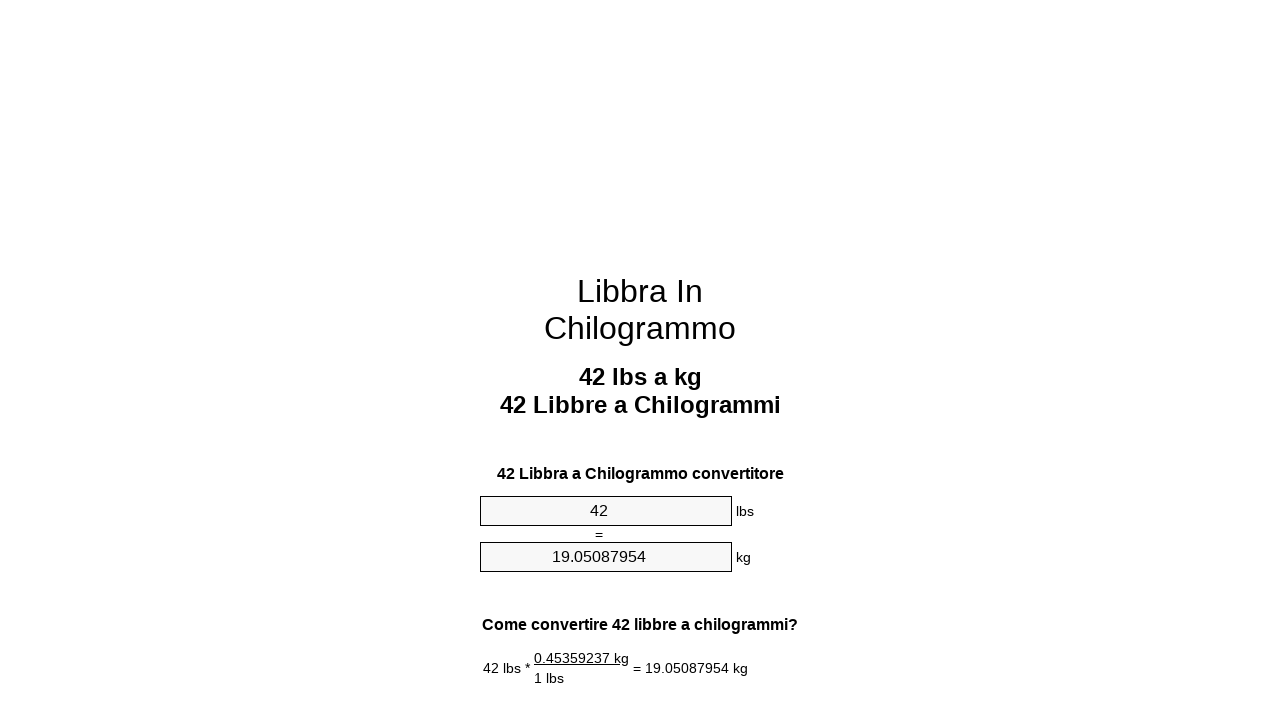

--- FILE ---
content_type: text/html
request_url: https://lbs-to-kg.appspot.com/2/it/42-libbra-in-chilogrammo.html
body_size: 6171
content:
<!DOCTYPE html><html dir="ltr" lang="it"><head><meta charset="utf-8"><title>42 Libbre a Chilogrammi convertitore di unità | 42 lbs a kg convertitore di unità</title> <meta name="description" content="42 lbs a kg (42 libbre a chilogrammi) convertitore di unità. Convertire 42 Libbra a Chilogrammo con la formula, la conversione pesi comuni, tabelle di conversione e di più."> <meta name="keywords" content="42 lb a Chilogrammi, 42 lbs a Chilogrammo, 42 Libbre a Chilogrammi, 42 Libbre a Chilogrammo, 42 Libbra a Chilogrammi, 42 lb a kg, 42 lb a Chilogrammo, 42 lbs a kg, 42 Libbre a kg"><meta name="viewport" content="width=device-width, initial-scale=1, maximum-scale=1, user-scalable=0"><link rel="icon" type="image/x-icon" href="https://lbs-to-kg.appspot.com/favicon.ico"><link rel="shortcut icon" type="image/x-icon" href="https://lbs-to-kg.appspot.com/favicon.ico"><link rel="icon" type="image/gif" href="https://lbs-to-kg.appspot.com/favicon.gif"><link rel="icon" type="image/png" href="https://lbs-to-kg.appspot.com/favicon.png"><link rel="apple-touch-icon" href="https://lbs-to-kg.appspot.com/apple-touch-icon.png"><link rel="apple-touch-icon" href="https://lbs-to-kg.appspot.com/apple-touch-icon-57x57.png" sizes="57x57"><link rel="apple-touch-icon" href="https://lbs-to-kg.appspot.com/apple-touch-icon-60x60.png" sizes="60x60"><link rel="apple-touch-icon" href="https://lbs-to-kg.appspot.com/apple-touch-icon-72x72.png" sizes="72x72"><link rel="apple-touch-icon" href="https://lbs-to-kg.appspot.com/apple-touch-icon-76x76.png" sizes="76x76"><link rel="apple-touch-icon" href="https://lbs-to-kg.appspot.com/apple-touch-icon-114x114.png" sizes="114x114"><link rel="apple-touch-icon" href="https://lbs-to-kg.appspot.com/apple-touch-icon-120x120.png" sizes="120x120"><link rel="apple-touch-icon" href="https://lbs-to-kg.appspot.com/apple-touch-icon-128x128.png" sizes="128x128"><link rel="apple-touch-icon" href="https://lbs-to-kg.appspot.com/apple-touch-icon-144x144.png" sizes="144x144"><link rel="apple-touch-icon" href="https://lbs-to-kg.appspot.com/apple-touch-icon-152x152.png" sizes="152x152"><link rel="apple-touch-icon" href="https://lbs-to-kg.appspot.com/apple-touch-icon-180x180.png" sizes="180x180"><link rel="apple-touch-icon" href="https://lbs-to-kg.appspot.com/apple-touch-icon-precomposed.png"><link rel="icon" type="image/png" href="https://lbs-to-kg.appspot.com/favicon-16x16.png" sizes="16x16"><link rel="icon" type="image/png" href="https://lbs-to-kg.appspot.com/favicon-32x32.png" sizes="32x32"><link rel="icon" type="image/png" href="https://lbs-to-kg.appspot.com/favicon-96x96.png" sizes="96x96"><link rel="icon" type="image/png" href="https://lbs-to-kg.appspot.com/favicon-160x160.png" sizes="160x160"><link rel="icon" type="image/png" href="https://lbs-to-kg.appspot.com/favicon-192x192.png" sizes="192x192"><link rel="icon" type="image/png" href="https://lbs-to-kg.appspot.com/favicon-196x196.png" sizes="196x196"><link rel="alternate" href="https://lbs-to-kg.appspot.com/42-lbs-to-kg.html" hreflang="en"><link rel="alternate" href="https://lbs-to-kg.appspot.com/0/bg/42-funt-v-kilogram.html" hreflang="bg"><link rel="alternate" href="https://lbs-to-kg.appspot.com/0/cs/42-libra-na-kilogram.html" hreflang="cs"><link rel="alternate" href="https://lbs-to-kg.appspot.com/0/da/42-pund-til-kilogram.html" hreflang="da"><link rel="alternate" href="https://lbs-to-kg.appspot.com/0/de/42-pfund-in-kilogramm.html" hreflang="de"><link rel="alternate" href="https://lbs-to-kg.appspot.com/1/el/42-limpra-se-chiliogrammo.html" hreflang="el"><link rel="alternate" href="https://lbs-to-kg.appspot.com/1/es/42-libra-en-kilogramo.html" hreflang="es"><link rel="alternate" href="https://lbs-to-kg.appspot.com/1/et/42-nael-et-kilogramm.html" hreflang="et"><link rel="alternate" href="https://lbs-to-kg.appspot.com/1/fi/42-pauna-kilogramma.html" hreflang="fi"><link rel="alternate" href="https://lbs-to-kg.appspot.com/2/fr/42-livre-en-kilogramme.html" hreflang="fr"><link rel="alternate" href="https://lbs-to-kg.appspot.com/2/hr/42-funta-u-kilogram.html" hreflang="hr"><link rel="alternate" href="https://lbs-to-kg.appspot.com/2/hu/42-font-kilogramm.html" hreflang="hu"><link rel="alternate" href="https://lbs-to-kg.appspot.com/2/it/42-libbra-in-chilogrammo.html" hreflang="it"><link rel="alternate" href="https://lbs-to-kg.appspot.com/3/lt/42-svaras-iki-kilogramas.html" hreflang="lt"><link rel="alternate" href="https://lbs-to-kg.appspot.com/3/mt/42-lira-fil-kilogramma.html" hreflang="mt"><link rel="alternate" href="https://lbs-to-kg.appspot.com/3/nl/42-pond-naar-kilogram.html" hreflang="nl"><link rel="alternate" href="https://lbs-to-kg.appspot.com/3/pl/42-funt-na-kilogram.html" hreflang="pl"><link rel="alternate" href="https://lbs-to-kg.appspot.com/4/pt/42-libra-em-quilograma.html" hreflang="pt"><link rel="alternate" href="https://lbs-to-kg.appspot.com/4/ro/42-livra-in-kilogram.html" hreflang="ro"><link rel="alternate" href="https://lbs-to-kg.appspot.com/4/sk/42-libra-na-kilogram.html" hreflang="sk"><link rel="alternate" href="https://lbs-to-kg.appspot.com/4/sv/42-pund-till-kilogram.html" hreflang="sv"><link rel="alternate" href="https://lbs-to-kg.appspot.com/5/af/42-pond-in-kilogram.html" hreflang="af"><link rel="alternate" href="https://lbs-to-kg.appspot.com/5/ar/42-pound-to-kilogram.html" hreflang="ar"><link rel="alternate" href="https://lbs-to-kg.appspot.com/5/az/42-narinlamaq-kiloqram.html" hreflang="az"><link rel="alternate" href="https://lbs-to-kg.appspot.com/5/bn/42-pound-to-kilogram.html" hreflang="bn"><link rel="alternate" href="https://lbs-to-kg.appspot.com/6/ca/42-lliura-a-quilogram.html" hreflang="ca"><link rel="alternate" href="https://lbs-to-kg.appspot.com/6/hi/42-pound-to-kilogram.html" hreflang="hi"><link rel="alternate" href="https://lbs-to-kg.appspot.com/6/id/42-pon-ke-kilogram.html" hreflang="id"><link rel="alternate" href="https://lbs-to-kg.appspot.com/6/ja/42-pound-to-kilogram.html" hreflang="ja"><link rel="alternate" href="https://lbs-to-kg.appspot.com/7/ko/42-pound-to-kilogram.html" hreflang="ko"><link rel="alternate" href="https://lbs-to-kg.appspot.com/7/no/42-libra-til-kilogram.html" hreflang="no"><link rel="alternate" href="https://lbs-to-kg.appspot.com/7/ru/42-funt-v-kilogramm.html" hreflang="ru"><link rel="alternate" href="https://lbs-to-kg.appspot.com/7/sl/42-funt-v-kilogram.html" hreflang="sl"><link rel="alternate" href="https://lbs-to-kg.appspot.com/8/sq/42-funta-ne-kilogrami.html" hreflang="sq"><link rel="alternate" href="https://lbs-to-kg.appspot.com/8/th/42-pound-to-kilogram.html" hreflang="th"><link rel="alternate" href="https://lbs-to-kg.appspot.com/8/gu/42-pound-to-kilogram.html" hreflang="gu"><link rel="alternate" href="https://lbs-to-kg.appspot.com/8/tr/42-pound-kilogram.html" hreflang="tr"><link rel="alternate" href="https://lbs-to-kg.appspot.com/9/uk/42-funt-v-kilohram.html" hreflang="uk"><link rel="alternate" href="https://lbs-to-kg.appspot.com/9/vi/42-pound-sang-kilogam.html" hreflang="vi"><link rel="alternate" href="https://lbs-to-kg.appspot.com/9/zhs/42-pound-to-kilogram.html" hreflang="zh-Hans"><link rel="alternate" href="https://lbs-to-kg.appspot.com/9/zht/42-pound-to-kilogram.html" hreflang="zh-Hant"><link rel="alternate" href="https://lbs-to-kg.appspot.com/10/engb/42-pounds-to-kilogramme.html" hreflang="en-GB"><link rel="canonical" href="https://lbs-to-kg.appspot.com/2/it/42-libbra-in-chilogrammo.html">  <meta name="robots" content="index,follow"> <style type="text/css">*{font-family:arial,sans-serif;-webkit-appearance:none;-webkit-touch-callout:none;font-size:14px}body{margin:0;padding:0}.wrapper{width:320px;overflow:hidden;margin:0 auto;background-color:#fff}.ad_1{position:absolute;top:5px;left:calc(50% - 480px);padding:0;margin:0;width:300px;height:600px;overflow:hidden}.ad_2{padding:0;margin:0;width:320px;height:100px;overflow:hidden}.ad_3{padding:0;margin:0;width:320px;height:250px;overflow:hidden}.ad_4{padding:0;margin:0;width:320px;height:250px;display:none;overflow:hidden}.adsense_1{width:300px;height:600px;display:inline-block}.adsense_2{width:320px;height:100px;display:inline-block}.adsense_3{width:300px;height:250px;display:inline-block}.adsense_4{width:300px;height:250px;display:none}.header{overflow:hidden;text-align:center;padding-top:20px}.header a,.header a:active,.header a:hover{font-size:32px;color:#000;text-align:center;text-decoration:none}h1,h2{width:100%;text-align:center;font-weight:bold}h1,h1 span{font-size:24px}h2{font-size:16px;padding-top:30px}img{padding-left:5px;width:310px;height:705px}.text{padding:0 5px 5px 5px}.text a,.text a:hover,.text a:active{color:#005dab}.link_list,.footer ol{list-style:none;padding:0}.link_list li,.footer ol li{width:310px;padding:5px}.link_list li h3{padding:0;margin:0}.link_list li a,.link_list li a:hover,.link_list li a:active,.footer ol li a,.footer ol li a:hover,.footer ol li a:active,.footer ol li span{display:block;padding:5px 0 5px 0;color:#000;text-decoration:none}.link_list li a:hover,.footer ol li a:hover{text-decoration:underline}.link_list li a:after{content:"〉";float:right}input{width:240px;text-align:center;background-color:#f8f8f8;border:1px solid #000;padding:5px;font-size:16px}.center{padding-left:115px}.underline{text-decoration:underline;width:70px}.center1{text-align:center}.left{text-align:left}.right{text-align:right}.common,.common th,.common td{border:1px solid #000;border-collapse:collapse;padding:5px;width:300px}.common th{background-color:#cecece}.common td{width:50%;font-size:12px}.conversion{margin-bottom:20px}.b1{background-color:#f8f8f8}.footer{overflow:hidden;background-color:#dcdcdc;margin-top:30px}.footer ol li,.footer ol li a,.footer ol li span{text-align:center;color:#666}@media(min-width:759px) and (max-width:1014px){.ad_1{width:160px;left:calc(50% - 340px)}.adsense_1{width:160px}}@media(max-width:758px){.ad_1,.adsense_1{display:none}.ad_4,.adsense_4{display:inline-block}}</style><script type="text/javascript">function roundNumber(a,b){return Math.round(Math.round(a*Math.pow(10,b+1))/Math.pow(10,1))/Math.pow(10,b)}function convert(e,a,d,f){var c=document.getElementById(e).value;var b="";if(c!=""){if(!isNaN(c)){b=roundNumber(c*d,f)}}if(document.getElementById(a).hasAttribute("value")){document.getElementById(a).value=b}else{document.getElementById(a).textContent=b}};</script><script type="application/ld+json">
        {
            "@context": "http://schema.org",
            "@type": "WebSite",
            "name": "Libbra In Chilogrammo",
            "url": "https://lbs-to-kg.appspot.com/2/it/"
        }
    </script><script type="application/ld+json">
        {
            "@context": "http://schema.org",
            "@type": "BreadcrumbList",
            "itemListElement":
            [
                {
                    "@type": "ListItem",
                    "position": 1,
                    "item":
                    {
                        "@id": "https://lbs-to-kg.appspot.com/2/it/42-libbra-in-chilogrammo.html",
                        "name": "42 Libbre"
                    }
                }
            ]
        }
    </script> </head><body><div class="wrapper"><div class="ad_2"><script async src="//pagead2.googlesyndication.com/pagead/js/adsbygoogle.js"></script><ins class="adsbygoogle adsense_2" data-ad-client="ca-pub-5743809677409270" data-ad-slot="5550674744" data-ad-format="auto"></ins><script>(adsbygoogle=window.adsbygoogle||[]).push({});</script></div><div class="header"><header><a title="Libbra In Chilogrammo Convertitore Di Unità" href="https://lbs-to-kg.appspot.com/2/it/">Libbra In Chilogrammo</a></header></div><div><h1>42 lbs a kg<br>42 Libbre a Chilogrammi</h1></div><div><div><h2>42 Libbra a Chilogrammo convertitore</h2></div><div><form><div><input id="from" type="number" min="0" max="1000000000000" step="any" placeholder="1" onkeyup="convert('from', 'to', 0.45359237, 10);" onchange="convert('from', 'to', 0.45359237, 10);" value="42">&nbsp;<span class="unit">lbs</span></div><div class="center">=</div><div><input id="to" type="number" min="0" max="1000000000000" step="any" placeholder="1" onkeyup="convert('to', 'from', 2.20462262185, 10);" onchange="convert('to', 'from', 2.20462262185, 10);" value="19.05087954">&nbsp;<span class="unit">kg</span></div></form></div></div><div><div><h2>Come convertire 42 libbre a chilogrammi?</h2></div><div><table><tr><td class="right" rowspan="2">42&nbsp;lbs *</td><td class="underline">0.45359237&nbsp;kg</td><td class="left" rowspan="2">=&nbsp;19.05087954&nbsp;kg</td></tr><tr><td>1 lbs</td></tr></table></div></div><div class="ad_3"><script async src="//pagead2.googlesyndication.com/pagead/js/adsbygoogle.js"></script><ins class="adsbygoogle adsense_3" data-ad-client="ca-pub-5743809677409270" data-ad-slot="7027407947" data-ad-format="auto"></ins><script>(adsbygoogle=window.adsbygoogle||[]).push({});</script></div><div><div><h2>Convertire 42 lbs di pesi comuni</h2></div><div><table class="common"><tr><th>Unità di misura</th><th>Peso</th></tr><tr class="b1"><td>Microgrammo</td><td>19050879540.0 µg</td></tr><tr><td>Milligrammo</td><td>19050879.54 mg</td></tr><tr class="b1"><td>Grammo</td><td>19050.87954 g</td></tr><tr><td>Oncia</td><td>672.0 oz</td></tr><tr class="b1"><td>Libbra</td><td>42.0 lbs</td></tr><tr><td>Chilogrammo</td><td>19.05087954 kg</td></tr><tr class="b1"><td>Mina</td><td>3.0 st</td></tr><tr><td>Short ton</td><td>0.021 ton</td></tr><tr class="b1"><td>Tonnellata</td><td>0.0190508795 t</td></tr><tr><td>Long ton</td><td>0.01875 Long tons</td></tr></table></div></div><div class="ad_4"><script async src="//pagead2.googlesyndication.com/pagead/js/adsbygoogle.js"></script><ins class="adsbygoogle adsense_4" data-ad-client="ca-pub-5743809677409270" data-ad-slot="8504141141" data-ad-format="auto"></ins><script>(adsbygoogle=window.adsbygoogle||[]).push({});</script></div><div><div><h2>42 Libbra tabella di conversione</h2></div><div><img alt="42 Libbra tabella di conversione" src="https://lbs-to-kg.appspot.com/image/42.png"></div></div><div><div><h2>Ulteriori libbre a chilogrammi calcoli</h2></div><div><ol class="link_list"><li class="b1"><a title="41 lbs a kg | 41 Libbre a Chilogrammi" href="https://lbs-to-kg.appspot.com/2/it/41-libbra-in-chilogrammo.html">41 lbs a kg</a></li><li><a title="41.1 lbs a kg | 41.1 Libbre a Chilogrammi" href="https://lbs-to-kg.appspot.com/2/it/41.1-libbra-in-chilogrammo.html">41.1 Libbre a kg</a></li><li class="b1"><a title="41.2 lbs a kg | 41.2 Libbre a Chilogrammi" href="https://lbs-to-kg.appspot.com/2/it/41.2-libbra-in-chilogrammo.html">41.2 Libbre a kg</a></li><li><a title="41.3 lbs a kg | 41.3 Libbre a Chilogrammi" href="https://lbs-to-kg.appspot.com/2/it/41.3-libbra-in-chilogrammo.html">41.3 Libbre a kg</a></li><li class="b1"><a title="41.4 lbs a kg | 41.4 Libbre a Chilogrammi" href="https://lbs-to-kg.appspot.com/2/it/41.4-libbra-in-chilogrammo.html">41.4 Libbre a Chilogrammo</a></li><li><a title="41.5 lbs a kg | 41.5 Libbre a Chilogrammi" href="https://lbs-to-kg.appspot.com/2/it/41.5-libbra-in-chilogrammo.html">41.5 lbs a Chilogrammi</a></li><li class="b1"><a title="41.6 lbs a kg | 41.6 Libbre a Chilogrammi" href="https://lbs-to-kg.appspot.com/2/it/41.6-libbra-in-chilogrammo.html">41.6 Libbre a kg</a></li><li><a title="41.7 lbs a kg | 41.7 Libbre a Chilogrammi" href="https://lbs-to-kg.appspot.com/2/it/41.7-libbra-in-chilogrammo.html">41.7 lbs a Chilogrammo</a></li><li class="b1"><a title="41.8 lbs a kg | 41.8 Libbre a Chilogrammi" href="https://lbs-to-kg.appspot.com/2/it/41.8-libbra-in-chilogrammo.html">41.8 Libbre a Chilogrammo</a></li><li><a title="41.9 lbs a kg | 41.9 Libbre a Chilogrammi" href="https://lbs-to-kg.appspot.com/2/it/41.9-libbra-in-chilogrammo.html">41.9 lbs a kg</a></li><li class="b1"><a title="42 lbs a kg | 42 Libbre a Chilogrammi" href="https://lbs-to-kg.appspot.com/2/it/42-libbra-in-chilogrammo.html">42 Libbre a kg</a></li><li><a title="42.1 lbs a kg | 42.1 Libbre a Chilogrammi" href="https://lbs-to-kg.appspot.com/2/it/42.1-libbra-in-chilogrammo.html">42.1 lbs a Chilogrammi</a></li><li class="b1"><a title="42.2 lbs a kg | 42.2 Libbre a Chilogrammi" href="https://lbs-to-kg.appspot.com/2/it/42.2-libbra-in-chilogrammo.html">42.2 Libbre a kg</a></li><li><a title="42.3 lbs a kg | 42.3 Libbre a Chilogrammi" href="https://lbs-to-kg.appspot.com/2/it/42.3-libbra-in-chilogrammo.html">42.3 lbs a kg</a></li><li class="b1"><a title="42.4 lbs a kg | 42.4 Libbre a Chilogrammi" href="https://lbs-to-kg.appspot.com/2/it/42.4-libbra-in-chilogrammo.html">42.4 Libbre a Chilogrammo</a></li><li><a title="42.5 lbs a kg | 42.5 Libbre a Chilogrammi" href="https://lbs-to-kg.appspot.com/2/it/42.5-libbra-in-chilogrammo.html">42.5 lbs a Chilogrammi</a></li><li class="b1"><a title="42.6 lbs a kg | 42.6 Libbre a Chilogrammi" href="https://lbs-to-kg.appspot.com/2/it/42.6-libbra-in-chilogrammo.html">42.6 lbs a Chilogrammi</a></li><li><a title="42.7 lbs a kg | 42.7 Libbre a Chilogrammi" href="https://lbs-to-kg.appspot.com/2/it/42.7-libbra-in-chilogrammo.html">42.7 Libbre a Chilogrammo</a></li><li class="b1"><a title="42.8 lbs a kg | 42.8 Libbre a Chilogrammi" href="https://lbs-to-kg.appspot.com/2/it/42.8-libbra-in-chilogrammo.html">42.8 Libbre a Chilogrammi</a></li><li><a title="42.9 lbs a kg | 42.9 Libbre a Chilogrammi" href="https://lbs-to-kg.appspot.com/2/it/42.9-libbra-in-chilogrammo.html">42.9 Libbre a Chilogrammo</a></li><li class="b1"><a title="43 lbs a kg | 43 Libbre a Chilogrammi" href="https://lbs-to-kg.appspot.com/2/it/43-libbra-in-chilogrammo.html">43 lbs a Chilogrammo</a></li></ol></div></div> <div><div><h2>Ortografia alternativa</h2></div><div>42 lb in Chilogrammi, 42 lb a Chilogrammi, 42 lbs in Chilogrammo, 42 lbs a Chilogrammo, 42 Libbre in Chilogrammi, 42 Libbre a Chilogrammi, 42 Libbre in Chilogrammo, 42 Libbre a Chilogrammo, 42 Libbra in Chilogrammi, 42 Libbra a Chilogrammi, 42 lb in kg, 42 lb a kg, 42 lb in Chilogrammo, 42 lb a Chilogrammo, 42 lbs in kg, 42 lbs a kg, 42 Libbre in kg, 42 Libbre a kg</div></div> <div><div><h2>Ulteriori Lingue</h2></div><div><ol class="link_list"><li class="b1"><a title="42 Pounds To Kg Unit Converter" href="https://lbs-to-kg.appspot.com/42-lbs-to-kg.html" hreflang="en">&lrm;42 Pounds To Kg</a></li><li><a title="42 Фунт в Килограм преобразувател на единици" href="https://lbs-to-kg.appspot.com/0/bg/42-funt-v-kilogram.html" hreflang="bg">&lrm;42 Фунт в Килограм</a></li><li class="b1"><a title="42 Libra Na Kilogram Převod Jednotek" href="https://lbs-to-kg.appspot.com/0/cs/42-libra-na-kilogram.html" hreflang="cs">&lrm;42 Libra Na Kilogram</a></li><li><a title="42 Pund Til Kilogram Enhedsomregner" href="https://lbs-to-kg.appspot.com/0/da/42-pund-til-kilogram.html" hreflang="da">&lrm;42 Pund Til Kilogram</a></li><li class="b1"><a title="42 Pfund In Kilogramm Einheitenumrechner" href="https://lbs-to-kg.appspot.com/0/de/42-pfund-in-kilogramm.html" hreflang="de">&lrm;42 Pfund In Kilogramm</a></li><li><a title="42 λίμπρα σε Χιλιόγραμμο μετατροπέας μονάδων" href="https://lbs-to-kg.appspot.com/1/el/42-limpra-se-chiliogrammo.html" hreflang="el">&lrm;42 λίμπρα σε Χιλιόγραμμο</a></li><li class="b1"><a title="42 Libra En Kilogramo Conversor De Unidades" href="https://lbs-to-kg.appspot.com/1/es/42-libra-en-kilogramo.html" hreflang="es">&lrm;42 Libra En Kilogramo</a></li><li><a title="42 Nael Et Kilogramm Ühikuteisendi" href="https://lbs-to-kg.appspot.com/1/et/42-nael-et-kilogramm.html" hreflang="et">&lrm;42 Nael Et Kilogramm</a></li><li class="b1"><a title="42 Pauna Kilogramma Yksikkömuunnin" href="https://lbs-to-kg.appspot.com/1/fi/42-pauna-kilogramma.html" hreflang="fi">&lrm;42 Pauna Kilogramma</a></li><li><a title="42 Livre En Kilogramme Convertisseur D'Unités" href="https://lbs-to-kg.appspot.com/2/fr/42-livre-en-kilogramme.html" hreflang="fr">&lrm;42 Livre En Kilogramme</a></li><li class="b1"><a title="42 Funta U Kilogram Pretvornik Jedinica" href="https://lbs-to-kg.appspot.com/2/hr/42-funta-u-kilogram.html" hreflang="hr">&lrm;42 Funta U Kilogram</a></li><li><a title="42 Font Kilogramm Mértékegység Átváltó" href="https://lbs-to-kg.appspot.com/2/hu/42-font-kilogramm.html" hreflang="hu">&lrm;42 Font Kilogramm</a></li><li class="b1"><a title="42 Libbra In Chilogrammo Convertitore Di Unità" href="https://lbs-to-kg.appspot.com/2/it/42-libbra-in-chilogrammo.html" hreflang="it">&lrm;42 Libbra In Chilogrammo</a></li><li><a title="42 Svaras Iki Kilogramas Vieneto Konverterio" href="https://lbs-to-kg.appspot.com/3/lt/42-svaras-iki-kilogramas.html" hreflang="lt">&lrm;42 Svaras Iki Kilogramas</a></li><li class="b1"><a title="42 Lira Fil Kilogramma Konvertitur Unità" href="https://lbs-to-kg.appspot.com/3/mt/42-lira-fil-kilogramma.html" hreflang="mt">&lrm;42 Lira Fil Kilogramma</a></li><li><a title="42 Pond Naar Kilogram Eenheden Converter" href="https://lbs-to-kg.appspot.com/3/nl/42-pond-naar-kilogram.html" hreflang="nl">&lrm;42 Pond Naar Kilogram</a></li><li class="b1"><a title="42 Funt Na Kilogram Przelicznik Jednostek" href="https://lbs-to-kg.appspot.com/3/pl/42-funt-na-kilogram.html" hreflang="pl">&lrm;42 Funt Na Kilogram</a></li><li><a title="42 Libra Em Quilograma Conversor De Unidades" href="https://lbs-to-kg.appspot.com/4/pt/42-libra-em-quilograma.html" hreflang="pt">&lrm;42 Libra Em Quilograma</a></li><li class="b1"><a title="42 livră în Kilogram Convertor Unități De Măsură" href="https://lbs-to-kg.appspot.com/4/ro/42-livra-in-kilogram.html" hreflang="ro">&lrm;42 livră în Kilogram</a></li><li><a title="42 Libra Na Kilogram Konvertor Jednotiek" href="https://lbs-to-kg.appspot.com/4/sk/42-libra-na-kilogram.html" hreflang="sk">&lrm;42 Libra Na Kilogram</a></li><li class="b1"><a title="42 Pund Till Kilogram Enhetsomvandlaren" href="https://lbs-to-kg.appspot.com/4/sv/42-pund-till-kilogram.html" hreflang="sv">&lrm;42 Pund Till Kilogram</a></li><li><a title="42 Pond In Kilogram Eenheid Converter" href="https://lbs-to-kg.appspot.com/5/af/42-pond-in-kilogram.html" hreflang="af">&lrm;42 Pond In Kilogram</a></li><li class="b1"><a title="42 محوّل الوحدات كيلوغرام إلى رطل" href="https://lbs-to-kg.appspot.com/5/ar/42-pound-to-kilogram.html" hreflang="ar">&rlm;42 كيلوغرام إلى رطل</a></li><li><a title="42 Narınlamaq Kiloqram Vahid Converter" href="https://lbs-to-kg.appspot.com/5/az/42-narinlamaq-kiloqram.html" hreflang="az">&lrm;42 Narınlamaq Kiloqram</a></li><li class="b1"><a title="42 পাউন্ড মধ্যে কিলোগ্রাম ইউনিট কনভার্টার" href="https://lbs-to-kg.appspot.com/5/bn/42-pound-to-kilogram.html" hreflang="bn">&lrm;42 পাউন্ড মধ্যে কিলোগ্রাম</a></li><li><a title="42 Lliura A Quilogram Convertidor D'Unitats" href="https://lbs-to-kg.appspot.com/6/ca/42-lliura-a-quilogram.html" hreflang="ca">&lrm;42 Lliura A Quilogram</a></li><li class="b1"><a title="42 पाउण्ड से किलोग्राम इकाई कन्वर्टर" href="https://lbs-to-kg.appspot.com/6/hi/42-pound-to-kilogram.html" hreflang="hi">&lrm;42 पाउण्ड से किलोग्राम</a></li><li><a title="42 Pon Ke Kilogram Pengonversi Satuan" href="https://lbs-to-kg.appspot.com/6/id/42-pon-ke-kilogram.html" hreflang="id">&lrm;42 Pon Ke Kilogram</a></li><li class="b1"><a title="42 キログラムの単位換算ポンド" href="https://lbs-to-kg.appspot.com/6/ja/42-pound-to-kilogram.html" hreflang="ja">&lrm;42 キログラムポンド</a></li><li><a title="42 파운드 킬로그램 변환기 미터" href="https://lbs-to-kg.appspot.com/7/ko/42-pound-to-kilogram.html" hreflang="ko">&lrm;42 파운드 킬로그램</a></li><li class="b1"><a title="42 Libra Til Kilogram Enhetskovertering" href="https://lbs-to-kg.appspot.com/7/no/42-libra-til-kilogram.html" hreflang="no">&lrm;42 Libra Til Kilogram</a></li><li><a title="42 Фунт в Килограмм конвертер единиц" href="https://lbs-to-kg.appspot.com/7/ru/42-funt-v-kilogramm.html" hreflang="ru">&lrm;42 Фунт в Килограмм</a></li><li class="b1"><a title="42 Funt V Kilogram Pretvornik Enot" href="https://lbs-to-kg.appspot.com/7/sl/42-funt-v-kilogram.html" hreflang="sl">&lrm;42 Funt V Kilogram</a></li><li><a title="42 Funta Në Kilogrami Njësi Converter" href="https://lbs-to-kg.appspot.com/8/sq/42-funta-ne-kilogrami.html" hreflang="sq">&lrm;42 Funta Në Kilogrami</a></li><li class="b1"><a title="42 ปอนด์เพื่อกิโลกรัมแปลงหน่วย" href="https://lbs-to-kg.appspot.com/8/th/42-pound-to-kilogram.html" hreflang="th">&lrm;42 ปอนด์เพื่อกิโลกรัม</a></li><li><a title="42 પાઉન્ડ કિલોગ્રામ પરિવર્તક માટે ઇંચ" href="https://lbs-to-kg.appspot.com/8/gu/42-pound-to-kilogram.html" hreflang="gu">&lrm;42 પાઉન્ડ કિલોગ્રામ</a></li><li class="b1"><a title="42 Pound Kilogram Birim Dönüştürücü" href="https://lbs-to-kg.appspot.com/8/tr/42-pound-kilogram.html" hreflang="tr">&lrm;42 Pound Kilogram</a></li><li><a title="42 Фунт в кілограм конвертор величин" href="https://lbs-to-kg.appspot.com/9/uk/42-funt-v-kilohram.html" hreflang="uk">&lrm;42 Фунт в кілограм</a></li><li class="b1"><a title="42 Pound Sang Kilôgam Trình Chuyển đổi đơn Vị" href="https://lbs-to-kg.appspot.com/9/vi/42-pound-sang-kilogam.html" hreflang="vi">&lrm;42 Pound Sang Kilôgam</a></li><li><a title="42 磅为千克位换算" href="https://lbs-to-kg.appspot.com/9/zhs/42-pound-to-kilogram.html" hreflang="zh-Hans">&lrm;42 磅为千克</a></li><li class="b1"><a title="42 磅至千克位換算" href="https://lbs-to-kg.appspot.com/9/zht/42-pound-to-kilogram.html" hreflang="zh-Hant">&lrm;42 磅至千克</a></li><li><a title="42 Pounds To Kilogramme Unit Converter" href="https://lbs-to-kg.appspot.com/10/engb/42-pounds-to-kilogramme.html" hreflang="en-GB">&lrm;42 Pounds To Kilogramme</a></li></ol></div></div> <div class="footer"><footer><ol><li><a title="Mappa del sito 0.1 - 100 | Libbra In Chilogrammo Convertitore Di Unità" href="https://lbs-to-kg.appspot.com/2/it/sitemap-1.html">Mappa del sito 0.1 - 100</a></li><li><a title="Mappa del sito 101 - 1000 | Libbra In Chilogrammo Convertitore Di Unità" href="https://lbs-to-kg.appspot.com/2/it/sitemap-2.html">Mappa del sito 101 - 1000</a></li><li><a title="Mappa del sito 1010 - 10000 | Libbra In Chilogrammo Convertitore Di Unità" href="https://lbs-to-kg.appspot.com/2/it/sitemap-3.html">Mappa del sito 1010 - 10000</a></li><li><a title="Impressum | Libbra In Chilogrammo Convertitore Di Unità" href="https://lbs-to-kg.appspot.com/2/it/impressum.html" rel="nofollow">Impressum</a></li><li><span>&copy; Meta Technologies GmbH</span></li></ol></footer></div></div><div class="ad_1"><script async src="//pagead2.googlesyndication.com/pagead/js/adsbygoogle.js"></script><ins class="adsbygoogle adsense_1" data-ad-client="ca-pub-5743809677409270" data-ad-slot="4073941549" data-ad-format="auto"></ins><script>(adsbygoogle=window.adsbygoogle||[]).push({});</script></div></body></html>

--- FILE ---
content_type: text/html; charset=utf-8
request_url: https://www.google.com/recaptcha/api2/aframe
body_size: 268
content:
<!DOCTYPE HTML><html><head><meta http-equiv="content-type" content="text/html; charset=UTF-8"></head><body><script nonce="xJ5Jqd3K7iNHuzFQul2n0Q">/** Anti-fraud and anti-abuse applications only. See google.com/recaptcha */ try{var clients={'sodar':'https://pagead2.googlesyndication.com/pagead/sodar?'};window.addEventListener("message",function(a){try{if(a.source===window.parent){var b=JSON.parse(a.data);var c=clients[b['id']];if(c){var d=document.createElement('img');d.src=c+b['params']+'&rc='+(localStorage.getItem("rc::a")?sessionStorage.getItem("rc::b"):"");window.document.body.appendChild(d);sessionStorage.setItem("rc::e",parseInt(sessionStorage.getItem("rc::e")||0)+1);localStorage.setItem("rc::h",'1762698734523');}}}catch(b){}});window.parent.postMessage("_grecaptcha_ready", "*");}catch(b){}</script></body></html>